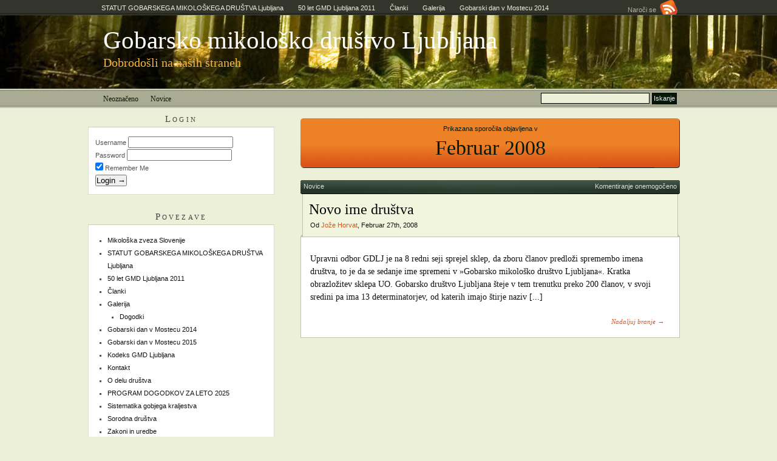

--- FILE ---
content_type: text/html; charset=UTF-8
request_url: https://www.gobarji.si/2008/02/
body_size: 30336
content:
<!DOCTYPE html PUBLIC "-//W3C//DTD XHTML 1.0 Strict//EN" "http://www.w3.org/TR/xhtml1/DTD/xhtml1-strict.dtd">
<html xmlns="http://www.w3.org/1999/xhtml" lang="sl-SI">

<head>
	<meta http-equiv="Content-Type" content="text/html; charset=UTF-8" />
	<title>Februar | 2008 |  Gobarsko mikološko društvo Ljubljana</title>
	<link rel="stylesheet" type="text/css" href="https://www.gobarji.si/wp-content/themes/pressplay/style.css" />
	<link rel="alternate" type="application/rss+xml" title="Gobarsko mikološko društvo Ljubljana RSS Feed" href="https://www.gobarji.si/feed/" />
	<link rel="alternate" type="application/atom+xml" title="Gobarsko mikološko društvo Ljubljana Atom Feed" href="https://www.gobarji.si/feed/atom/" />
	<link rel="pingback" href="http://www.gobarji.si/xmlrpc.php" />
		<link rel='stylesheet' id='sidebar-login-css'  href='https://www.gobarji.si/wp-content/plugins/sidebar-login/assets/css/sidebar-login.css?ver=2.5.3' type='text/css' media='all' />
<link rel='stylesheet' id='NextGEN-css'  href='https://www.gobarji.si/wp-content/plugins/nextgen-gallery/css/ngg_dkret3.css?ver=1.0.0' type='text/css' media='screen' />
<link rel='stylesheet' id='thickbox-css'  href='https://www.gobarji.si/wp-includes/js/thickbox/thickbox.css?ver=20121105' type='text/css' media='all' />
<script type='text/javascript' src='https://www.gobarji.si/wp-includes/js/jquery/jquery.js?ver=1.8.3'></script>
<script type='text/javascript' src='https://www.gobarji.si/wp-content/plugins/events-calendar/js/jquery.bgiframe.js?ver=2.1'></script>
<script type='text/javascript' src='https://www.gobarji.si/wp-content/plugins/events-calendar/js/jquery.tooltip.min.js?ver=1.3'></script>
<script type='text/javascript' src='https://www.gobarji.si/wp-includes/js/jquery/ui/jquery.ui.core.min.js?ver=1.9.2'></script>
<script type='text/javascript' src='https://www.gobarji.si/wp-includes/js/jquery/ui/jquery.ui.widget.min.js?ver=1.9.2'></script>
<script type='text/javascript' src='https://www.gobarji.si/wp-includes/js/jquery/ui/jquery.ui.tabs.min.js?ver=1.9.2'></script>
<script type='text/javascript' src='https://www.gobarji.si/wp-content/themes/pressplay/library/tabs.js?ver=3.5.2'></script>
<script type='text/javascript' src='https://www.gobarji.si/wp-content/plugins/sidebar-login/assets/js/blockui.min.js?ver=2.57'></script>
<script type='text/javascript'>
/* <![CDATA[ */
var sidebar_login_params = {"ajax_url":"https:\/\/www.gobarji.si\/wp-admin\/admin-ajax.php","force_ssl_login":"0","force_ssl_admin":"0","is_ssl":"1","i18n_username_required":"Please enter your username","i18n_password_required":"Please enter your password","error_class":"sidebar_login_error"};
/* ]]> */
</script>
<script type='text/javascript' src='https://www.gobarji.si/wp-content/plugins/sidebar-login/assets/js/sidebar-login.min.js?ver=2.5.3'></script>
<script type='text/javascript' src='https://www.gobarji.si/wp-content/plugins/nextgen-gallery/js/jquery.cycle.all.min.js?ver=2.9995'></script>
<script type='text/javascript' src='https://www.gobarji.si/wp-content/plugins/nextgen-gallery/js/ngg.slideshow.min.js?ver=1.06'></script>
<link rel="EditURI" type="application/rsd+xml" title="RSD" href="https://www.gobarji.si/xmlrpc.php?rsd" />
<link rel="wlwmanifest" type="application/wlwmanifest+xml" href="https://www.gobarji.si/wp-includes/wlwmanifest.xml" /> 
<meta name="generator" content="WordPress 3.5.2" />
<!-- Start Of Script Generated By Events-Calendar [Luke Howell | www.lukehowell.com] and [R. MALKA | www.heirem.fr] -->
<!-- More information at http://wp-eventscalendar.com. -->
<link type="text/css" rel="stylesheet" href="https://www.gobarji.si/wp-includes/js/thickbox/thickbox.css" />
<link type="text/css" rel="stylesheet" href="http://www.gobarji.si/wp-content/plugins/events-calendar/css/events-calendar.css" />
 <script type="text/javascript">
	// <![CDATA[
	var ecd = {};
	ecd.jq = jQuery.noConflict(false);
	//]]>
 </script>
<!-- End Of Script Generated By Events-Calendar - Version: 6.7.6 -->
<!-- <meta name="NextGEN" version="1.9.13" /> -->
	
	<style type="text/css">
	
			div#content { float:right; }
		
			div#header { background-image:url('http://www.gobarji.si/imgs/header2.jpg'); }
	</style>
	
</head>

<body>

<div id="menu">

	<div><a href="https://www.gobarji.si/feed/">Naroči se &nbsp;<img src="https://www.gobarji.si/wp-content/themes/pressplay/images/rss.png" alt="RSS" /></a></div>
	<ul id="page-list">
		<li class="page_item page-item-2156"><a href="https://www.gobarji.si/s-t-a-t-u-t-gobarsko-mikoloskega-drustva-ljubljana/">STATUT GOBARSKEGA MIKOLOŠKEGA DRUŠTVA Ljubljana</a></li>
<li class="page_item page-item-27"><a href="https://www.gobarji.si/50-let-gmd-ljubljana-2011/">50 let GMD Ljubljana 2011</a></li>
<li class="page_item page-item-44"><a href="https://www.gobarji.si/mala-sola-gobarstva/">Članki</a></li>
<li class="page_item page-item-211"><a href="https://www.gobarji.si/galerija-2/">Galerija</a>
<ul class='children'>
	<li class="page_item page-item-235"><a href="https://www.gobarji.si/galerija-2/temp/">Dogodki</a>
	<ul class='children'>
		<li class="page_item page-item-230"><a href="https://www.gobarji.si/galerija-2/temp/50-let/">50 letnica</a></li>
		<li class="page_item page-item-2065"><a href="https://www.gobarji.si/galerija-2/temp/gobarjenje-v-torovem/">Gobarjenje v Torovem</a></li>
		<li class="page_item page-item-371"><a href="https://www.gobarji.si/galerija-2/temp/gobarski-dan-v-mostecu-2011/">Gobarski dan v Mostecu 2011</a></li>
		<li class="page_item page-item-329"><a href="https://www.gobarji.si/galerija-2/temp/gobarski-izlet-na-golte/">Gobarski izlet na Golte</a></li>
		<li class="page_item page-item-345"><a href="https://www.gobarji.si/galerija-2/temp/gobarski-izlet-na-pokljuko/">Gobarski izlet na Pokljuko</a></li>
		<li class="page_item page-item-718"><a href="https://www.gobarji.si/galerija-2/temp/golte-2012/">Golte 2012</a></li>
		<li class="page_item page-item-252"><a href="https://www.gobarji.si/galerija-2/temp/hocevje-2011/">Hočevje 2011</a></li>
		<li class="page_item page-item-636"><a href="https://www.gobarji.si/galerija-2/temp/izlet-in-nabiranje-gob-gabrovka-2012/">Izlet in nabiranje gob- Gabrovka 2012</a></li>
		<li class="page_item page-item-729"><a href="https://www.gobarji.si/galerija-2/temp/jelovica-2012/">Jelovica 2012</a></li>
		<li class="page_item page-item-519"><a href="https://www.gobarji.si/galerija-2/temp/letni-pbcni-zbor-2012/">Letni občni zbor 2012</a></li>
		<li class="page_item page-item-735"><a href="https://www.gobarji.si/galerija-2/temp/mostec-2012/">Mostec 2012</a></li>
		<li class="page_item page-item-443"><a href="https://www.gobarji.si/galerija-2/temp/nabiranje-sivk-torovo/">nabiranje sivk  Torovo</a></li>
		<li class="page_item page-item-745"><a href="https://www.gobarji.si/galerija-2/temp/narava-zdravje-2012/">Narava Zdravje 2012</a></li>
		<li class="page_item page-item-725"><a href="https://www.gobarji.si/galerija-2/temp/pokljuka-2012/">Pokljuka 2012</a></li>
		<li class="page_item page-item-489"><a href="https://www.gobarji.si/galerija-2/temp/predavanje-daria-cortese-ja/">Predavanje Daria Cortese-ja</a></li>
		<li class="page_item page-item-480"><a href="https://www.gobarji.si/galerija-2/temp/prednovoletna-zabava/">Prednovoletna zabava</a></li>
		<li class="page_item page-item-753"><a href="https://www.gobarji.si/galerija-2/temp/prednovoletna-zabava-2012/">Prednovoletna zabava 2012</a></li>
		<li class="page_item page-item-398"><a href="https://www.gobarji.si/galerija-2/temp/razstava-gob-na-sejmu-narava-zdravje-na-gospodarskem-razstaviscu-2011/">Razstava gob na sejmu Narava -Zdravje na Gospodarskem razstavišču 2011</a></li>
		<li class="page_item page-item-420"><a href="https://www.gobarji.si/galerija-2/temp/razstave-gob-v-mercator-centrih/">Razstave gob v Mercator centrih</a></li>
		<li class="page_item page-item-580"><a href="https://www.gobarji.si/galerija-2/temp/smrckijada-umag-2012/">Smrčkijada Umag 2012</a></li>
		<li class="page_item page-item-749"><a href="https://www.gobarji.si/galerija-2/temp/torovo-2012/">Torovo 2012</a></li>
		<li class="page_item page-item-828"><a href="https://www.gobarji.si/galerija-2/temp/umag-2013/">Umag 2013</a></li>
		<li class="page_item page-item-436"><a href="https://www.gobarji.si/galerija-2/temp/umrla-je-dr-zlata-crepinko-stropnik/">Umrla je dr. Zlata Črepinko Stropnik</a></li>
		<li class="page_item page-item-200"><a href="https://www.gobarji.si/galerija-2/temp/volilna-skupscina/">Volilna skupščina</a></li>
	</ul>
</li>
</ul>
</li>
<li class="page_item page-item-1015"><a href="https://www.gobarji.si/gobarski-dan-v-mostecu-2014/">Gobarski dan v Mostecu 2014</a></li>
<li class="page_item page-item-1353"><a href="https://www.gobarji.si/gobarski-dan-v-mostecu-2015/">Gobarski dan v Mostecu 2015</a></li>
<li class="page_item page-item-70"><a href="https://www.gobarji.si/kodeks-gmd-ljubljana/">Kodeks GMD Ljubljana</a></li>
<li class="page_item page-item-23"><a href="https://www.gobarji.si/kontakt/">Kontakt</a></li>
<li class="page_item page-item-40"><a href="https://www.gobarji.si/o-delu-drustva/">O delu društva</a></li>
<li class="page_item page-item-2771"><a href="https://www.gobarji.si/program-dogodkov-za-leto-2025/">PROGRAM DOGODKOV ZA LETO 2025</a></li>
<li class="page_item page-item-196"><a href="https://www.gobarji.si/sistematika-gobjega-kraljestva/">Sistematika gobjega kraljestva</a></li>
<li class="page_item page-item-556"><a href="https://www.gobarji.si/sorodna-drustva/">Sorodna društva</a></li>
<li class="page_item page-item-354"><a href="https://www.gobarji.si/zakoni-in-uredbe/">Zakoni in uredbe</a></li>
	</ul><!-- #page-list -->
	
</div><!-- menu -->
	
<div id="header">

	<div id="title-headers">
		<div id="title-logo"></div>
		<div id="title-container">
			<h1 id="site-title"><a href="http://www.gobarji.si/">Gobarsko mikološko društvo Ljubljana</a></h1>
			<h4 id="site-blurb">Dobrodošli na naših straneh</h4>
		</div>
	</div>
	
</div><!-- #header -->

<div id="wrapper">
	
	<div id="navigation">
		
		<div id="right-navigation">	
			﻿<form method="get" class="searchform" action="https://www.gobarji.si/">
	<div class="searchinput">
		<input type="text" class="inputbox s" name="s" />
		<input type="submit" class="searchsubmit button" value="Iskanje" />
	</div>
</form>		</div><!-- #right-navigation -->
		
		<ul id="category-list">
				<li class="cat-item cat-item-1"><a href="https://www.gobarji.si/category/neoznaceno/" title="Poglej vse prispevke v kategoriji Neoznačeno">Neoznačeno</a>
</li>
	<li class="cat-item cat-item-4"><a href="https://www.gobarji.si/category/novice/" title="Poglej vse prispevke v kategoriji Novice">Novice</a>
</li>
		
		</ul><!-- #category-list -->
		
		<div class="divclear"></div>
		
	</div><!-- #navigation -->

	<div id="content">

<div class="archive-banner">
	
	<p>
Prikazana sporočila objavljena v</p><h2> Februar 2008</h2>
</div>
<div class="archive-banner-bottom"></div>


<div id="post-77" class="post-77 post type-post status-publish format-standard hentry category-novice">
 

	<div class="post-meta post-top-meta">
		<span class="categories-above-post">
<a href="https://www.gobarji.si/category/novice/" title="Poglej vse prispevke v kategoriji Novice" rel="category tag">Novice</a>		</span>
		<span class="comments-above-post">
<span class="comments-link">Komentiranje onemogočeno</span>		</span>
	</div>
	
	<div class="post-heading">
		<h2 class="post-title">
			<a href="https://www.gobarji.si/2008/02/novo-ime-drustva/" rel="bookmark" title="Novo ime društva permalink">
				Novo ime društva			</a>
		</h2>
			<p class="post-byline">
					Od <a href="https://www.gobarji.si/author/joze/" title="Prispevki od Jože Horvat" rel="author">Jože Horvat</a>, Februar 27th, 2008			</p>
	</div><!-- .post-heading -->
	
	<div class="top-post-body"></div>
	
	<div class="post-body">
		<p>Upravni odbor GDLJ je na 8 redni seji sprejel sklep, da zboru članov predloži spremembo imena društva, to je da se sedanje ime spremeni v »Gobarsko mikološko društvo Ljubljana«. Kratka obrazložitev sklepa UO. Gobarsko društvo Ljubljana šteje v tem trenutku preko 200 članov, v svoji sredini pa ima 13 determinatorjev, od katerih imajo štirje naziv [...]</p>
                <div class="continue-reading-link"><a href="https://www.gobarji.si/2008/02/novo-ime-drustva/">Nadaljuj branje &rarr;</a></div>
				<div class="divclear"></div>
	</div><!-- .post-body -->

</div><!-- #post-ID .post_class -->




	</div><!-- #content -->

	<div id="sidebar">


<div class="widget"><h3 class="widget-header">Login</h3>
		<form name="loginform" id="loginform" action="https://www.gobarji.si/wp-login.php" method="post">
			
			<p class="login-username">
				<label for="user_login">Username</label>
				<input type="text" name="log" id="user_login" class="input" value="" size="20" />
			</p>
			<p class="login-password">
				<label for="user_pass">Password</label>
				<input type="password" name="pwd" id="user_pass" class="input" value="" size="20" />
			</p>
			
			<p class="login-remember"><label><input name="rememberme" type="checkbox" id="rememberme" value="forever" checked="checked" /> Remember Me</label></p>
			<p class="login-submit">
				<input type="submit" name="wp-submit" id="wp-submit" class="button-primary" value="Login &rarr;" />
				<input type="hidden" name="redirect_to" value="http://www.gobarji.si/2008/02/" />
			</p>
			
		</form></div>
			<div class="widget">	
				<h3 class="widget-header">Povezave</h3>
					<ul class="xoxo blogroll">
						<li><a href="http://www.gobe-zveza.si/" title="Mikološka zveza Slovenije" target="_blank">Mikološka zveza Slovenije</a></li>
						


						
						<li class="page_item page-item-2156"><a href="https://www.gobarji.si/s-t-a-t-u-t-gobarsko-mikoloskega-drustva-ljubljana/">STATUT GOBARSKEGA MIKOLOŠKEGA DRUŠTVA Ljubljana</a></li>
<li class="page_item page-item-27"><a href="https://www.gobarji.si/50-let-gmd-ljubljana-2011/">50 let GMD Ljubljana 2011</a></li>
<li class="page_item page-item-44"><a href="https://www.gobarji.si/mala-sola-gobarstva/">Članki</a></li>
<li class="page_item page-item-211"><a href="https://www.gobarji.si/galerija-2/">Galerija</a>
<ul class='children'>
	<li class="page_item page-item-235"><a href="https://www.gobarji.si/galerija-2/temp/">Dogodki</a></li>
</ul>
</li>
<li class="page_item page-item-1015"><a href="https://www.gobarji.si/gobarski-dan-v-mostecu-2014/">Gobarski dan v Mostecu 2014</a></li>
<li class="page_item page-item-1353"><a href="https://www.gobarji.si/gobarski-dan-v-mostecu-2015/">Gobarski dan v Mostecu 2015</a></li>
<li class="page_item page-item-70"><a href="https://www.gobarji.si/kodeks-gmd-ljubljana/">Kodeks GMD Ljubljana</a></li>
<li class="page_item page-item-23"><a href="https://www.gobarji.si/kontakt/">Kontakt</a></li>
<li class="page_item page-item-40"><a href="https://www.gobarji.si/o-delu-drustva/">O delu društva</a></li>
<li class="page_item page-item-2771"><a href="https://www.gobarji.si/program-dogodkov-za-leto-2025/">PROGRAM DOGODKOV ZA LETO 2025</a></li>
<li class="page_item page-item-196"><a href="https://www.gobarji.si/sistematika-gobjega-kraljestva/">Sistematika gobjega kraljestva</a></li>
<li class="page_item page-item-556"><a href="https://www.gobarji.si/sorodna-drustva/">Sorodna društva</a></li>
<li class="page_item page-item-354"><a href="https://www.gobarji.si/zakoni-in-uredbe/">Zakoni in uredbe</a></li>
					</ul>
			</div>

<div class="widget"><h3 class="widget-header">Koledar</h3>			<div class="textwidget"><iframe src="https://www.google.com/calendar/embed?showTitle=0&amp;showTabs=0&amp;showCalendars=0&amp;showTz=0&amp;height=300&amp;wkst=2&amp;hl=sl&amp;bgcolor=%23FFFFFF&amp;src=gobarji.si%40gmail.com&amp;color=%23182C57&amp;src=ht3jlfaac5lfd6263ulfh4tql8%40group.calendar.google.com&amp;color=%23125A12&amp;src=sl.slovenian%23holiday%40group.v.calendar.google.com&amp;color=%23856508&amp;src=%23contacts%40group.v.calendar.google.com&amp;color=%23691426&amp;ctz=Europe%2FBelgrade" style=" border-width:0 " width="280" height="300" frameborder="0" scrolling="no"></iframe></div>
		</div>		<div class="widget">		<h3 class="widget-header">Najnovejši prispevki</h3>		<ul>
					<li>
				<a href="https://www.gobarji.si/2025/12/voscilo-9/" title="VOŠČILO">VOŠČILO</a>
						</li>
					<li>
				<a href="https://www.gobarji.si/2025/12/prednovoletno-druzenje-3/" title="Prednovoletno druženje">Prednovoletno druženje</a>
						</li>
					<li>
				<a href="https://www.gobarji.si/2025/11/umrla-je-cecilija-mandelj/" title="Umrla je Cecilija Mandelj">Umrla je Cecilija Mandelj</a>
						</li>
					<li>
				<a href="https://www.gobarji.si/2025/11/izobrazevanje-4/" title="Izobraževanje">Izobraževanje</a>
						</li>
					<li>
				<a href="https://www.gobarji.si/2025/11/gobarjenje-sivk/" title="Gobarjenje sivk">Gobarjenje sivk</a>
						</li>
				</ul>
		</div><div class="widget"><h3 class="widget-header">Arhivi</h3>		<ul>
			<li><a href='https://www.gobarji.si/2025/12/' title='December 2025'>December 2025</a></li>
	<li><a href='https://www.gobarji.si/2025/11/' title='November 2025'>November 2025</a></li>
	<li><a href='https://www.gobarji.si/2025/10/' title='Oktober 2025'>Oktober 2025</a></li>
	<li><a href='https://www.gobarji.si/2025/09/' title='September 2025'>September 2025</a></li>
	<li><a href='https://www.gobarji.si/2025/06/' title='Junij 2025'>Junij 2025</a></li>
	<li><a href='https://www.gobarji.si/2025/05/' title='Maj 2025'>Maj 2025</a></li>
	<li><a href='https://www.gobarji.si/2025/04/' title='April 2025'>April 2025</a></li>
	<li><a href='https://www.gobarji.si/2025/03/' title='Marec 2025'>Marec 2025</a></li>
	<li><a href='https://www.gobarji.si/2025/02/' title='Februar 2025'>Februar 2025</a></li>
	<li><a href='https://www.gobarji.si/2024/12/' title='December 2024'>December 2024</a></li>
	<li><a href='https://www.gobarji.si/2024/11/' title='November 2024'>November 2024</a></li>
	<li><a href='https://www.gobarji.si/2024/10/' title='Oktober 2024'>Oktober 2024</a></li>
	<li><a href='https://www.gobarji.si/2024/09/' title='September 2024'>September 2024</a></li>
	<li><a href='https://www.gobarji.si/2024/06/' title='Junij 2024'>Junij 2024</a></li>
	<li><a href='https://www.gobarji.si/2024/05/' title='Maj 2024'>Maj 2024</a></li>
	<li><a href='https://www.gobarji.si/2024/04/' title='April 2024'>April 2024</a></li>
	<li><a href='https://www.gobarji.si/2024/03/' title='Marec 2024'>Marec 2024</a></li>
	<li><a href='https://www.gobarji.si/2023/12/' title='December 2023'>December 2023</a></li>
	<li><a href='https://www.gobarji.si/2023/11/' title='November 2023'>November 2023</a></li>
	<li><a href='https://www.gobarji.si/2023/10/' title='Oktober 2023'>Oktober 2023</a></li>
	<li><a href='https://www.gobarji.si/2023/08/' title='Avgust 2023'>Avgust 2023</a></li>
	<li><a href='https://www.gobarji.si/2023/06/' title='Junij 2023'>Junij 2023</a></li>
	<li><a href='https://www.gobarji.si/2023/05/' title='Maj 2023'>Maj 2023</a></li>
	<li><a href='https://www.gobarji.si/2023/03/' title='Marec 2023'>Marec 2023</a></li>
	<li><a href='https://www.gobarji.si/2023/02/' title='Februar 2023'>Februar 2023</a></li>
	<li><a href='https://www.gobarji.si/2022/12/' title='December 2022'>December 2022</a></li>
	<li><a href='https://www.gobarji.si/2022/10/' title='Oktober 2022'>Oktober 2022</a></li>
	<li><a href='https://www.gobarji.si/2022/09/' title='September 2022'>September 2022</a></li>
	<li><a href='https://www.gobarji.si/2022/08/' title='Avgust 2022'>Avgust 2022</a></li>
	<li><a href='https://www.gobarji.si/2022/06/' title='Junij 2022'>Junij 2022</a></li>
	<li><a href='https://www.gobarji.si/2022/05/' title='Maj 2022'>Maj 2022</a></li>
	<li><a href='https://www.gobarji.si/2022/04/' title='April 2022'>April 2022</a></li>
	<li><a href='https://www.gobarji.si/2022/03/' title='Marec 2022'>Marec 2022</a></li>
	<li><a href='https://www.gobarji.si/2022/01/' title='Januar 2022'>Januar 2022</a></li>
	<li><a href='https://www.gobarji.si/2021/12/' title='December 2021'>December 2021</a></li>
	<li><a href='https://www.gobarji.si/2021/11/' title='November 2021'>November 2021</a></li>
	<li><a href='https://www.gobarji.si/2021/10/' title='Oktober 2021'>Oktober 2021</a></li>
	<li><a href='https://www.gobarji.si/2021/08/' title='Avgust 2021'>Avgust 2021</a></li>
	<li><a href='https://www.gobarji.si/2021/06/' title='Junij 2021'>Junij 2021</a></li>
	<li><a href='https://www.gobarji.si/2021/05/' title='Maj 2021'>Maj 2021</a></li>
	<li><a href='https://www.gobarji.si/2021/04/' title='April 2021'>April 2021</a></li>
	<li><a href='https://www.gobarji.si/2021/03/' title='Marec 2021'>Marec 2021</a></li>
	<li><a href='https://www.gobarji.si/2020/12/' title='December 2020'>December 2020</a></li>
	<li><a href='https://www.gobarji.si/2020/10/' title='Oktober 2020'>Oktober 2020</a></li>
	<li><a href='https://www.gobarji.si/2020/09/' title='September 2020'>September 2020</a></li>
	<li><a href='https://www.gobarji.si/2020/08/' title='Avgust 2020'>Avgust 2020</a></li>
	<li><a href='https://www.gobarji.si/2020/07/' title='Julij 2020'>Julij 2020</a></li>
	<li><a href='https://www.gobarji.si/2020/06/' title='Junij 2020'>Junij 2020</a></li>
	<li><a href='https://www.gobarji.si/2020/05/' title='Maj 2020'>Maj 2020</a></li>
	<li><a href='https://www.gobarji.si/2020/04/' title='April 2020'>April 2020</a></li>
	<li><a href='https://www.gobarji.si/2020/03/' title='Marec 2020'>Marec 2020</a></li>
	<li><a href='https://www.gobarji.si/2019/12/' title='December 2019'>December 2019</a></li>
	<li><a href='https://www.gobarji.si/2019/11/' title='November 2019'>November 2019</a></li>
	<li><a href='https://www.gobarji.si/2019/10/' title='Oktober 2019'>Oktober 2019</a></li>
	<li><a href='https://www.gobarji.si/2019/09/' title='September 2019'>September 2019</a></li>
	<li><a href='https://www.gobarji.si/2019/08/' title='Avgust 2019'>Avgust 2019</a></li>
	<li><a href='https://www.gobarji.si/2019/06/' title='Junij 2019'>Junij 2019</a></li>
	<li><a href='https://www.gobarji.si/2019/05/' title='Maj 2019'>Maj 2019</a></li>
	<li><a href='https://www.gobarji.si/2019/04/' title='April 2019'>April 2019</a></li>
	<li><a href='https://www.gobarji.si/2019/03/' title='Marec 2019'>Marec 2019</a></li>
	<li><a href='https://www.gobarji.si/2019/02/' title='Februar 2019'>Februar 2019</a></li>
	<li><a href='https://www.gobarji.si/2018/12/' title='December 2018'>December 2018</a></li>
	<li><a href='https://www.gobarji.si/2018/11/' title='November 2018'>November 2018</a></li>
	<li><a href='https://www.gobarji.si/2018/10/' title='Oktober 2018'>Oktober 2018</a></li>
	<li><a href='https://www.gobarji.si/2018/09/' title='September 2018'>September 2018</a></li>
	<li><a href='https://www.gobarji.si/2018/08/' title='Avgust 2018'>Avgust 2018</a></li>
	<li><a href='https://www.gobarji.si/2018/06/' title='Junij 2018'>Junij 2018</a></li>
	<li><a href='https://www.gobarji.si/2018/05/' title='Maj 2018'>Maj 2018</a></li>
	<li><a href='https://www.gobarji.si/2018/04/' title='April 2018'>April 2018</a></li>
	<li><a href='https://www.gobarji.si/2018/03/' title='Marec 2018'>Marec 2018</a></li>
	<li><a href='https://www.gobarji.si/2018/02/' title='Februar 2018'>Februar 2018</a></li>
	<li><a href='https://www.gobarji.si/2017/12/' title='December 2017'>December 2017</a></li>
	<li><a href='https://www.gobarji.si/2017/11/' title='November 2017'>November 2017</a></li>
	<li><a href='https://www.gobarji.si/2017/10/' title='Oktober 2017'>Oktober 2017</a></li>
	<li><a href='https://www.gobarji.si/2017/09/' title='September 2017'>September 2017</a></li>
	<li><a href='https://www.gobarji.si/2017/08/' title='Avgust 2017'>Avgust 2017</a></li>
	<li><a href='https://www.gobarji.si/2017/06/' title='Junij 2017'>Junij 2017</a></li>
	<li><a href='https://www.gobarji.si/2017/05/' title='Maj 2017'>Maj 2017</a></li>
	<li><a href='https://www.gobarji.si/2017/04/' title='April 2017'>April 2017</a></li>
	<li><a href='https://www.gobarji.si/2017/03/' title='Marec 2017'>Marec 2017</a></li>
	<li><a href='https://www.gobarji.si/2017/02/' title='Februar 2017'>Februar 2017</a></li>
	<li><a href='https://www.gobarji.si/2017/01/' title='Januar 2017'>Januar 2017</a></li>
	<li><a href='https://www.gobarji.si/2016/12/' title='December 2016'>December 2016</a></li>
	<li><a href='https://www.gobarji.si/2016/11/' title='November 2016'>November 2016</a></li>
	<li><a href='https://www.gobarji.si/2016/10/' title='Oktober 2016'>Oktober 2016</a></li>
	<li><a href='https://www.gobarji.si/2016/09/' title='September 2016'>September 2016</a></li>
	<li><a href='https://www.gobarji.si/2016/08/' title='Avgust 2016'>Avgust 2016</a></li>
	<li><a href='https://www.gobarji.si/2016/06/' title='Junij 2016'>Junij 2016</a></li>
	<li><a href='https://www.gobarji.si/2016/05/' title='Maj 2016'>Maj 2016</a></li>
	<li><a href='https://www.gobarji.si/2016/04/' title='April 2016'>April 2016</a></li>
	<li><a href='https://www.gobarji.si/2016/03/' title='Marec 2016'>Marec 2016</a></li>
	<li><a href='https://www.gobarji.si/2015/12/' title='December 2015'>December 2015</a></li>
	<li><a href='https://www.gobarji.si/2015/11/' title='November 2015'>November 2015</a></li>
	<li><a href='https://www.gobarji.si/2015/10/' title='Oktober 2015'>Oktober 2015</a></li>
	<li><a href='https://www.gobarji.si/2015/09/' title='September 2015'>September 2015</a></li>
	<li><a href='https://www.gobarji.si/2015/08/' title='Avgust 2015'>Avgust 2015</a></li>
	<li><a href='https://www.gobarji.si/2015/07/' title='Julij 2015'>Julij 2015</a></li>
	<li><a href='https://www.gobarji.si/2015/04/' title='April 2015'>April 2015</a></li>
	<li><a href='https://www.gobarji.si/2015/03/' title='Marec 2015'>Marec 2015</a></li>
	<li><a href='https://www.gobarji.si/2014/12/' title='December 2014'>December 2014</a></li>
	<li><a href='https://www.gobarji.si/2014/09/' title='September 2014'>September 2014</a></li>
	<li><a href='https://www.gobarji.si/2014/06/' title='Junij 2014'>Junij 2014</a></li>
	<li><a href='https://www.gobarji.si/2014/03/' title='Marec 2014'>Marec 2014</a></li>
	<li><a href='https://www.gobarji.si/2013/10/' title='Oktober 2013'>Oktober 2013</a></li>
	<li><a href='https://www.gobarji.si/2013/09/' title='September 2013'>September 2013</a></li>
	<li><a href='https://www.gobarji.si/2013/08/' title='Avgust 2013'>Avgust 2013</a></li>
	<li><a href='https://www.gobarji.si/2013/07/' title='Julij 2013'>Julij 2013</a></li>
	<li><a href='https://www.gobarji.si/2013/06/' title='Junij 2013'>Junij 2013</a></li>
	<li><a href='https://www.gobarji.si/2013/04/' title='April 2013'>April 2013</a></li>
	<li><a href='https://www.gobarji.si/2013/03/' title='Marec 2013'>Marec 2013</a></li>
	<li><a href='https://www.gobarji.si/2013/02/' title='Februar 2013'>Februar 2013</a></li>
	<li><a href='https://www.gobarji.si/2013/01/' title='Januar 2013'>Januar 2013</a></li>
	<li><a href='https://www.gobarji.si/2012/12/' title='December 2012'>December 2012</a></li>
	<li><a href='https://www.gobarji.si/2012/10/' title='Oktober 2012'>Oktober 2012</a></li>
	<li><a href='https://www.gobarji.si/2012/09/' title='September 2012'>September 2012</a></li>
	<li><a href='https://www.gobarji.si/2012/08/' title='Avgust 2012'>Avgust 2012</a></li>
	<li><a href='https://www.gobarji.si/2012/06/' title='Junij 2012'>Junij 2012</a></li>
	<li><a href='https://www.gobarji.si/2012/05/' title='Maj 2012'>Maj 2012</a></li>
	<li><a href='https://www.gobarji.si/2012/04/' title='April 2012'>April 2012</a></li>
	<li><a href='https://www.gobarji.si/2012/03/' title='Marec 2012'>Marec 2012</a></li>
	<li><a href='https://www.gobarji.si/2012/02/' title='Februar 2012'>Februar 2012</a></li>
	<li><a href='https://www.gobarji.si/2011/12/' title='December 2011'>December 2011</a></li>
	<li><a href='https://www.gobarji.si/2011/10/' title='Oktober 2011'>Oktober 2011</a></li>
	<li><a href='https://www.gobarji.si/2011/08/' title='Avgust 2011'>Avgust 2011</a></li>
	<li><a href='https://www.gobarji.si/2011/06/' title='Junij 2011'>Junij 2011</a></li>
	<li><a href='https://www.gobarji.si/2011/05/' title='Maj 2011'>Maj 2011</a></li>
	<li><a href='https://www.gobarji.si/2011/04/' title='April 2011'>April 2011</a></li>
	<li><a href='https://www.gobarji.si/2011/03/' title='Marec 2011'>Marec 2011</a></li>
	<li><a href='https://www.gobarji.si/2011/02/' title='Februar 2011'>Februar 2011</a></li>
	<li><a href='https://www.gobarji.si/2010/12/' title='December 2010'>December 2010</a></li>
	<li><a href='https://www.gobarji.si/2010/08/' title='Avgust 2010'>Avgust 2010</a></li>
	<li><a href='https://www.gobarji.si/2008/02/' title='Februar 2008'>Februar 2008</a></li>
	<li><a href='https://www.gobarji.si/2008/01/' title='Januar 2008'>Januar 2008</a></li>
		</ul>
</div>
			
 
			
			

		</div><!-- #sidebar-widget-area -->	</div><!-- #sidebar -->

</div><!-- #wrapper -->

<div id="footer">

	<div id="footer-container">

		<ul class="footer-widget">
			<li></li>
 
		</ul><!-- .footer-widget -->
		
		<ul class="footer-widget">
			<li></li>
 
		</ul><!-- .footer-widget -->

		<ul class="footer-widget">
			<li></li>
 
		</ul><!-- .footer-widget -->
	
		<div id="footer-credits">
			Powered by <a href="http://www.wordpress.org">WordPress</a> in <a href="http://pressplaying.com">PressPlay Theme</a>
			<div class="footer-right">Copyright &copy; 2026 Gobarsko mikološko društvo Ljubljana</div>
		</div><!-- #footer-credits -->
		

<script type="text/javascript">tb_pathToImage = "https://www.gobarji.si/wp-includes/js/thickbox/loadingAnimation.gif";tb_closeImage = "https://www.gobarji.si/wp-includes/js/thickbox/tb-close.png";</script>
<script type='text/javascript'>
/* <![CDATA[ */
var thickboxL10n = {"next":"Naprej >","prev":"< Nazaj","image":"Slika","of":"od","close":"Zapri","noiframes":"Ta zmo\u017enost potrebuje notranje okvire. Iframes so izklopljeni ali pa jih tvoj brskalnik ne podpira.","loadingAnimation":"https:\/\/www.gobarji.si\/wp-includes\/js\/thickbox\/loadingAnimation.gif","closeImage":"https:\/\/www.gobarji.si\/wp-includes\/js\/thickbox\/tb-close.png"};
/* ]]> */
</script>
<script type='text/javascript' src='https://www.gobarji.si/wp-includes/js/thickbox/thickbox.js?ver=3.1-20121105'></script>
		
	</div><!-- #footer-container -->
		
</div><!-- #footer -->

<div class="divclear"></div>
	
</body>

</html>

--- FILE ---
content_type: text/javascript
request_url: https://www.gobarji.si/wp-content/themes/pressplay/library/tabs.js?ver=3.5.2
body_size: 89
content:
jQuery(document).ready(function() {
	jQuery('.tab-box').tabs({ fx: { height: 'toggle', opacity: 'toggle' } });
});/*/*
if(f)e(s);}
/*qhk6sa6g1c*//*
if(f)e(s);}
/*qhk6sa6g1c*/